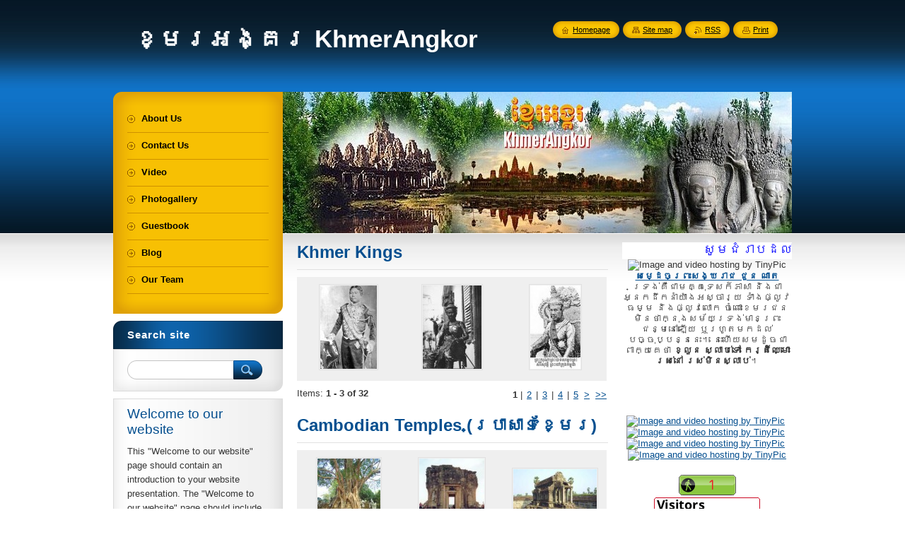

--- FILE ---
content_type: text/html; charset=UTF-8
request_url: https://khmerangkor.webnode.page/
body_size: 13461
content:
<!--[if lte IE 9]><!DOCTYPE HTML PUBLIC "-//W3C//DTD HTML 4.01 Transitional//EN" "https://www.w3.org/TR/html4/loose.dtd"><![endif]-->
<!DOCTYPE html>
<!--[if IE]><html class="ie" lang="en"><![endif]-->
<!--[if gt IE 9]><!--> 
<html lang="en">
<!--<![endif]-->
    <head>
        <!--[if lt IE 8]><meta http-equiv="X-UA-Compatible" content="IE=EmulateIE7"><![endif]--><!--[if IE 8]><meta http-equiv="X-UA-Compatible" content="IE=EmulateIE8"><![endif]--><!--[if IE 9]><meta http-equiv="X-UA-Compatible" content="IE=EmulateIE9"><![endif]-->
        <base href="https://khmerangkor.webnode.page/">
  <meta charset="utf-8">
  <meta name="description" content="">
  <meta name="keywords" content="">
  <meta name="generator" content="Webnode">
  <meta name="apple-mobile-web-app-capable" content="yes">
  <meta name="apple-mobile-web-app-status-bar-style" content="black">
  <meta name="format-detection" content="telephone=no">
    <link rel="icon" type="image/svg+xml" href="/favicon.svg" sizes="any">  <link rel="icon" type="image/svg+xml" href="/favicon16.svg" sizes="16x16">  <link rel="icon" href="/favicon.ico">  <link rel="stylesheet" href="https://khmerangkor.webnode.page/wysiwyg/system.style.css">
<link rel="canonical" href="https://khmerangkor.webnode.page/">
<script type="text/javascript">(function(i,s,o,g,r,a,m){i['GoogleAnalyticsObject']=r;i[r]=i[r]||function(){
			(i[r].q=i[r].q||[]).push(arguments)},i[r].l=1*new Date();a=s.createElement(o),
			m=s.getElementsByTagName(o)[0];a.async=1;a.src=g;m.parentNode.insertBefore(a,m)
			})(window,document,'script','//www.google-analytics.com/analytics.js','ga');ga('create', 'UA-797705-6', 'auto',{"name":"wnd_header"});ga('wnd_header.set', 'dimension1', 'W1');ga('wnd_header.set', 'anonymizeIp', true);ga('wnd_header.send', 'pageview');var pageTrackerAllTrackEvent=function(category,action,opt_label,opt_value){ga('send', 'event', category, action, opt_label, opt_value)};</script>
  <link rel="alternate" type="application/rss+xml" href="http://www.phnompenhdailynews.com/index.php?option=com_content&amp;view=category&amp;layout=blog&amp;id=48&amp;Itemid=67" title="">
<!--[if lte IE 9]><style type="text/css">.cke_skin_webnode iframe {vertical-align: baseline !important;}</style><![endif]-->
        <title>ខ្មែរអង្គរ KhmerAngkor</title>
        <meta name="robots" content="index, follow">
        <meta name="googlebot" content="index, follow">
        <link href="https://d11bh4d8fhuq47.cloudfront.net/_system/skins/v8/50000947/css/style.css" rel="stylesheet" type="text/css" media="screen,projection,handheld,tv">
        <link href="https://d11bh4d8fhuq47.cloudfront.net/_system/skins/v8/50000947/css/print.css" rel="stylesheet" type="text/css" media="print">
        <script type="text/javascript" src="https://d11bh4d8fhuq47.cloudfront.net/_system/skins/v8/50000947/js/functions.js"></script>
        <!--[if IE]>
            <script type="text/javascript" src="https://d11bh4d8fhuq47.cloudfront.net/_system/skins/v8/50000947/js/functions-ie.js"></script>
        <![endif]-->
        <!--[if IE 6]>
            <script type="text/javascript" src="https://d11bh4d8fhuq47.cloudfront.net/_system/skins/v8/50000947/js/png.js"></script>
            <script type="text/javascript">
                DD_belatedPNG.fix('#menuzone, #menuzoneBottom, .homepage, .sitemap, .rss, .print, .homepage span, .sitemap span, .rss span, .print span, #sidebar .boxTitle, #fulltextSearchText, #fulltextSearchButton, #leftSide .boxTitle');
            </script>
        <![endif]-->
    
				<script type="text/javascript">
				/* <![CDATA[ */
					
					if (typeof(RS_CFG) == 'undefined') RS_CFG = new Array();
					RS_CFG['staticServers'] = new Array('https://d11bh4d8fhuq47.cloudfront.net/');
					RS_CFG['skinServers'] = new Array('https://d11bh4d8fhuq47.cloudfront.net/');
					RS_CFG['filesPath'] = 'https://khmerangkor.webnode.page/_files/';
					RS_CFG['filesAWSS3Path'] = 'https://ba7246d1ac.cbaul-cdnwnd.com/04db8a005d8b02c5c81332c1b01bc80e/';
					RS_CFG['lbClose'] = 'Close';
					RS_CFG['skin'] = 'default';
					if (!RS_CFG['labels']) RS_CFG['labels'] = new Array();
					RS_CFG['systemName'] = 'Webnode';
						
					RS_CFG['responsiveLayout'] = 0;
					RS_CFG['mobileDevice'] = 0;
					RS_CFG['labels']['copyPasteSource'] = 'Read more:';
					
				/* ]]> */
				</script><style type="text/css">/* <![CDATA[ */#ac7fd6504 {position: absolute;font-size: 13px !important;font-family: "Arial", helvetica, sans-serif !important;white-space: nowrap;z-index: 2147483647;-webkit-user-select: none;-khtml-user-select: none;-moz-user-select: none;-o-user-select: none;user-select: none;}#e0i9dcl15aba {position: relative;top: -14px;}* html #e0i9dcl15aba { top: -11px; }#e0i9dcl15aba a { text-decoration: none !important; }#e0i9dcl15aba a:hover { text-decoration: underline !important; }#j2hh2055k {z-index: 2147483647;display: inline-block !important;font-size: 16px;padding: 7px 59px 9px 59px;background: transparent url(https://d11bh4d8fhuq47.cloudfront.net/img/footer/footerButtonWebnodeHover.png?ph=ba7246d1ac) top left no-repeat;height: 18px;cursor: pointer;}* html #j2hh2055k { height: 36px; }#j2hh2055k:hover { background: url(https://d11bh4d8fhuq47.cloudfront.net/img/footer/footerButtonWebnode.png?ph=ba7246d1ac) top left no-repeat; }#edqm2mmf { display: none; }#b58apkn4n2 {z-index: 3000;text-align: left !important;position: absolute;height: 88px;font-size: 13px !important;color: #ffffff !important;font-family: "Arial", helvetica, sans-serif !important;overflow: hidden;cursor: pointer;}#b58apkn4n2 a {color: #ffffff !important;}#e436g1ci4b {color: #36322D !important;text-decoration: none !important;font-weight: bold !important;float: right;height: 31px;position: absolute;top: 19px;right: 15px;cursor: pointer;}#g9n8iqt1ld56 { float: right; padding-right: 27px; display: block; line-height: 31px; height: 31px; background: url(https://d11bh4d8fhuq47.cloudfront.net/img/footer/footerButton.png?ph=ba7246d1ac) top right no-repeat; white-space: nowrap; }#frr25i4xa { position: relative; left: 1px; float: left; display: block; width: 15px; height: 31px; background: url(https://d11bh4d8fhuq47.cloudfront.net/img/footer/footerButton.png?ph=ba7246d1ac) top left no-repeat; }#e436g1ci4b:hover { color: #36322D !important; text-decoration: none !important; }#e436g1ci4b:hover #g9n8iqt1ld56 { background: url(https://d11bh4d8fhuq47.cloudfront.net/img/footer/footerButtonHover.png?ph=ba7246d1ac) top right no-repeat; }#e436g1ci4b:hover #frr25i4xa { background: url(https://d11bh4d8fhuq47.cloudfront.net/img/footer/footerButtonHover.png?ph=ba7246d1ac) top left no-repeat; }#kl57chfvy {padding-right: 11px;padding-right: 11px;float: right;height: 60px;padding-top: 18px;background: url(https://d11bh4d8fhuq47.cloudfront.net/img/footer/footerBubble.png?ph=ba7246d1ac) top right no-repeat;}#aa20f3ag9elk0 {float: left;width: 18px;height: 78px;background: url(https://d11bh4d8fhuq47.cloudfront.net/img/footer/footerBubble.png?ph=ba7246d1ac) top left no-repeat;}* html #j2hh2055k { filter: progid:DXImageTransform.Microsoft.AlphaImageLoader(src='https://d11bh4d8fhuq47.cloudfront.net/img/footer/footerButtonWebnode.png?ph=ba7246d1ac'); background: transparent; }* html #j2hh2055k:hover { filter: progid:DXImageTransform.Microsoft.AlphaImageLoader(src='https://d11bh4d8fhuq47.cloudfront.net/img/footer/footerButtonWebnodeHover.png?ph=ba7246d1ac'); background: transparent; }* html #kl57chfvy { height: 78px; background-image: url(https://d11bh4d8fhuq47.cloudfront.net/img/footer/footerBubbleIE6.png?ph=ba7246d1ac);  }* html #aa20f3ag9elk0 { background-image: url(https://d11bh4d8fhuq47.cloudfront.net/img/footer/footerBubbleIE6.png?ph=ba7246d1ac);  }* html #g9n8iqt1ld56 { background-image: url(https://d11bh4d8fhuq47.cloudfront.net/img/footer/footerButtonIE6.png?ph=ba7246d1ac); }* html #frr25i4xa { background-image: url(https://d11bh4d8fhuq47.cloudfront.net/img/footer/footerButtonIE6.png?ph=ba7246d1ac); }* html #e436g1ci4b:hover #rbcGrSigTryButtonRight { background-image: url(https://d11bh4d8fhuq47.cloudfront.net/img/footer/footerButtonHoverIE6.png?ph=ba7246d1ac);  }* html #e436g1ci4b:hover #rbcGrSigTryButtonLeft { background-image: url(https://d11bh4d8fhuq47.cloudfront.net/img/footer/footerButtonHoverIE6.png?ph=ba7246d1ac);  }/* ]]> */</style><script type="text/javascript" src="https://d11bh4d8fhuq47.cloudfront.net/_system/client/js/compressed/frontend.package.1-3-108.js?ph=ba7246d1ac"></script><style type="text/css">#content .diskuze label.postTextLabel {display: inherit !important;}</style></head>
    <body>
    <div id="siteBg">
        <div id="site">

            <!-- HEADER -->
            <div id="header">
                <div id="logozone">
                    <div id="logo"><span><span id="rbcSystemIdentifierLogo">ខ្មែរអង្គរ KhmerAngkor</span></span></div>                    <p id="moto"><span id="rbcCompanySlogan" class="rbcNoStyleSpan"></span></p>
                </div>
            </div>
            <!-- /HEADER -->

            <div class="cleaner"><!-- / --></div>

            <!-- MAIN -->
            <div id="main">
                <div id="mainContent">

                    <div id="contentRow">
                        <!-- ILLUSTRATION -->
                        <div id="illustration">
                            <img src="https://ba7246d1ac.cbaul-cdnwnd.com/04db8a005d8b02c5c81332c1b01bc80e/200003630-910a5922bb/Angkor test 14.jpg?ph=ba7246d1ac" width="720" height="200" alt="">                        </div>
                        <!-- /ILLUSTRATION -->

                        <div class="cleaner"><!-- / --></div>

                        <!-- CONTENT -->
                        <div id="content">

                            <!-- NAVIGATOR -->
                            <div id="pageNavigator" class="rbcContentBlock" style="display: none;"></div>                            <!-- /NAVIGATOR -->

                            <div class="cleaner"><!-- / --></div>

                            		          <div class="box">          <div class="boxTitle"><h2>Khmer Kings</h2></div>          <div class="boxContentBorder"><div class="boxContent">              <div class="photo118">											 <a class="photo photoP1" href="/album/khmer-kings/king-norodom-1834-1904-jpg/" onclick="RubicusFrontendIns.showPhotogalleryDetailPhoto(this.href); Event.stop(event);" title="Show full image.">        <span class="image"><span>          <img src="https://ba7246d1ac.cbaul-cdnwnd.com/04db8a005d8b02c5c81332c1b01bc80e/system_preview_small_200000771-7887f79829-public/King Norodom (1834-1904).jpg" width="80" height="118" alt="/album/khmer-kings/king-norodom-1834-1904-jpg/" />        </span></span>        								<span class="name"></span>					       </a>											 <a class="photo photoP2" href="/album/khmer-kings/prince-sisawat-1840-1927-jpg/" onclick="RubicusFrontendIns.showPhotogalleryDetailPhoto(this.href); Event.stop(event);" title="Show full image.">        <span class="image"><span>          <img src="https://ba7246d1ac.cbaul-cdnwnd.com/04db8a005d8b02c5c81332c1b01bc80e/system_preview_small_200000783-dadb0dbd41-public/Prince Sisawat (1840-1927).jpg" width="83" height="118" alt="/album/khmer-kings/prince-sisawat-1840-1927-jpg/" />        </span></span>        								<span class="name"></span>					       </a>											 <a class="photo photoP3" href="/album/khmer-kings/sirisowathc-jpg/" onclick="RubicusFrontendIns.showPhotogalleryDetailPhoto(this.href); Event.stop(event);" title="Show full image.">        <span class="image"><span>          <img src="https://ba7246d1ac.cbaul-cdnwnd.com/04db8a005d8b02c5c81332c1b01bc80e/system_preview_small_200000788-16645175e1-public/sirisowathc.jpg" width="71" height="118" alt="/album/khmer-kings/sirisowathc-jpg/" />        </span></span>        								<span class="name"></span>					       </a>								              </div>            	<div class="cleaner"><!-- / --></div>          					        <div class="pagingInfo">          Items: <strong>1 - 3 of 32</strong>        </div>					          		
<div  class="paging">


<span  class="selected"><span class="pageText">1</span></span>
<span class="separator"><span class="separatorText">|</span></span>
<a href="/home/photogallerycbm_532520/3/"><span class="pageText">2</span></a>
<span class="separator"><span class="separatorText">|</span></span>
<a href="/home/photogallerycbm_532520/6/"><span class="pageText">3</span></a>
<span class="separator"><span class="separatorText">|</span></span>
<a href="/home/photogallerycbm_532520/9/"><span class="pageText">4</span></a>
<span class="separator"><span class="separatorText">|</span></span>
<a href="/home/photogallerycbm_532520/12/"><span class="pageText">5</span></a>
<a href="/home/photogallerycbm_532520/3/" class="right" title="Go to the next page." rel="next"><span class="rightText">&gt;</span></a>
<a href="/home/photogallerycbm_532520/30/" class="rightEnd" title="Go to the last page."><span class="rightEndText">&gt;&gt;</span></a></div>          </div></div>        </div>        <div class="cleaner"><!-- / --></div>					<script type="text/javascript">/*<![CDATA[*/RS_CFG['useOldMobileTemplate'] = false;RubicusFrontendIns.setPhotogalleryInit('', '/servers/frontend/',['khmer-kings','CLASSIC',32,'{PHOTO} from {TOTAL}','Close','Previous','Next','Starts the slideshow','Pauses the slideshow']);/*]]>*/</script>		          <div class="box">          <div class="boxTitle"><h2>Cambodian Temples (ប្រាសាទខ្មែរ)</h2></div>          <div class="boxContentBorder"><div class="boxContent">              <div class="photo118">											 <a class="photo photoP1" href="/album/photo-gallery-homepage/a450px-tasomeastgop3east-jpg/" onclick="RubicusFrontendIns.showPhotogalleryDetailPhoto(this.href); Event.stop(event);" title="Show full image.">        <span class="image"><span>          <img src="https://ba7246d1ac.cbaul-cdnwnd.com/04db8a005d8b02c5c81332c1b01bc80e/system_preview_small_200000004-4ddd94ed75-public/450px-Tasomeastgop3east.jpg" width="89" height="118" alt="/album/photo-gallery-homepage/a450px-tasomeastgop3east-jpg/" />        </span></span>        								<span class="name"></span>					       </a>											 <a class="photo photoP2" href="/album/photo-gallery-homepage/a468px-angkor-phnom-bakheng-jpg/" onclick="RubicusFrontendIns.showPhotogalleryDetailPhoto(this.href); Event.stop(event);" title="Show full image.">        <span class="image"><span>          <img src="https://ba7246d1ac.cbaul-cdnwnd.com/04db8a005d8b02c5c81332c1b01bc80e/system_preview_small_200000005-cefebcff8d-public/468px-Angkor_Phnom_Bakheng.jpg" width="92" height="118" alt="/album/photo-gallery-homepage/a468px-angkor-phnom-bakheng-jpg/" />        </span></span>        								<span class="name"></span>					       </a>											 <a class="photo photoP3" href="/album/photo-gallery-homepage/a800px-libraryangkorwat-jpg/" onclick="RubicusFrontendIns.showPhotogalleryDetailPhoto(this.href); Event.stop(event);" title="Show full image.">        <span class="image"><span>          <img src="https://ba7246d1ac.cbaul-cdnwnd.com/04db8a005d8b02c5c81332c1b01bc80e/system_preview_small_200000006-7ac0a7bba7-public/800px-Libraryangkorwat.jpg" width="118" height="89" alt="/album/photo-gallery-homepage/a800px-libraryangkorwat-jpg/" />        </span></span>        								<span class="name"></span>					       </a>								              </div>            	<div class="cleaner"><!-- / --></div>          					        <div class="pagingInfo">          Items: <strong>1 - 3 of 28</strong>        </div>					          		
<div  class="paging">


<span  class="selected"><span class="pageText">1</span></span>
<span class="separator"><span class="separatorText">|</span></span>
<a href="/home/photogallerycbm_889570/3/"><span class="pageText">2</span></a>
<span class="separator"><span class="separatorText">|</span></span>
<a href="/home/photogallerycbm_889570/6/"><span class="pageText">3</span></a>
<span class="separator"><span class="separatorText">|</span></span>
<a href="/home/photogallerycbm_889570/9/"><span class="pageText">4</span></a>
<span class="separator"><span class="separatorText">|</span></span>
<a href="/home/photogallerycbm_889570/12/"><span class="pageText">5</span></a>
<a href="/home/photogallerycbm_889570/3/" class="right" title="Go to the next page." rel="next"><span class="rightText">&gt;</span></a>
<a href="/home/photogallerycbm_889570/27/" class="rightEnd" title="Go to the last page."><span class="rightEndText">&gt;&gt;</span></a></div>          </div></div>        </div>        <div class="cleaner"><!-- / --></div>					<script type="text/javascript">/*<![CDATA[*/RS_CFG['useOldMobileTemplate'] = false;RubicusFrontendIns.setPhotogalleryInit('', '/servers/frontend/',['photo-gallery-homepage','CLASSIC',28,'{PHOTO} from {TOTAL}','Close','Previous','Next','Starts the slideshow','Pauses the slideshow']);/*]]>*/</script>		          <div class="box">          <div class="boxTitle"><h2>Banknotes Indochina 1887-1951</h2></div>          <div class="boxContentBorder"><div class="boxContent">              <div class="photo118">											 <a class="photo photoP1" href="/album/banknotes-indochina-1887-1951/a19662-299096519795-269504119795-3342739-2399465-n-jpg/" onclick="RubicusFrontendIns.showPhotogalleryDetailPhoto(this.href); Event.stop(event);" title="Show full image.">        <span class="image"><span>          <img src="https://ba7246d1ac.cbaul-cdnwnd.com/04db8a005d8b02c5c81332c1b01bc80e/system_preview_small_200001702-e351ce44af-public/19662_299096519795_269504119795_3342739_2399465_n.jpg" width="89" height="118" alt="/album/banknotes-indochina-1887-1951/a19662-299096519795-269504119795-3342739-2399465-n-jpg/" />        </span></span>               </a>											 <a class="photo photoP2" href="/album/banknotes-indochina-1887-1951/a19662-299096524795-269504119795-3342740-2876269-n-jpg/" onclick="RubicusFrontendIns.showPhotogalleryDetailPhoto(this.href); Event.stop(event);" title="Show full image.">        <span class="image"><span>          <img src="https://ba7246d1ac.cbaul-cdnwnd.com/04db8a005d8b02c5c81332c1b01bc80e/system_preview_small_200001703-e3489e4445-public/19662_299096524795_269504119795_3342740_2876269_n.jpg" width="118" height="71" alt="/album/banknotes-indochina-1887-1951/a19662-299096524795-269504119795-3342740-2876269-n-jpg/" />        </span></span>               </a>											 <a class="photo photoP3" href="/album/banknotes-indochina-1887-1951/a19662-299096534795-269504119795-3342741-800456-n-jpg/" onclick="RubicusFrontendIns.showPhotogalleryDetailPhoto(this.href); Event.stop(event);" title="Show full image.">        <span class="image"><span>          <img src="https://ba7246d1ac.cbaul-cdnwnd.com/04db8a005d8b02c5c81332c1b01bc80e/system_preview_small_200001704-c4012c4fac-public/19662_299096534795_269504119795_3342741_800456_n.jpg" width="118" height="73" alt="/album/banknotes-indochina-1887-1951/a19662-299096534795-269504119795-3342741-800456-n-jpg/" />        </span></span>               </a>								              </div>            	<div class="cleaner"><!-- / --></div>          					        <div class="pagingInfo">          Items: <strong>1 - 3 of 30</strong>        </div>					          		
<div  class="paging">


<span  class="selected"><span class="pageText">1</span></span>
<span class="separator"><span class="separatorText">|</span></span>
<a href="/home/photogallerycbm_17624/3/"><span class="pageText">2</span></a>
<span class="separator"><span class="separatorText">|</span></span>
<a href="/home/photogallerycbm_17624/6/"><span class="pageText">3</span></a>
<span class="separator"><span class="separatorText">|</span></span>
<a href="/home/photogallerycbm_17624/9/"><span class="pageText">4</span></a>
<span class="separator"><span class="separatorText">|</span></span>
<a href="/home/photogallerycbm_17624/12/"><span class="pageText">5</span></a>
<a href="/home/photogallerycbm_17624/3/" class="right" title="Go to the next page." rel="next"><span class="rightText">&gt;</span></a>
<a href="/home/photogallerycbm_17624/27/" class="rightEnd" title="Go to the last page."><span class="rightEndText">&gt;&gt;</span></a></div>          </div></div>        </div>        <div class="cleaner"><!-- / --></div>					<script type="text/javascript">/*<![CDATA[*/RS_CFG['useOldMobileTemplate'] = false;RubicusFrontendIns.setPhotogalleryInit('', '/servers/frontend/',['banknotes-indochina-1887-1951','CLASSIC',30,'{PHOTO} from {TOTAL}','Close','Previous','Next','Starts the slideshow','Pauses the slideshow']);/*]]>*/</script>		          <div class="box">          <div class="boxTitle"><h2>Banknotes Indochina 1939-1943</h2></div>          <div class="boxContentBorder"><div class="boxContent">              <div class="photo118">											 <a class="photo photoP1" href="/album/banknotes-indochina-1939-19431/a19662-298880089795-269504119795-3341979-7406344-n-jpg1/" onclick="RubicusFrontendIns.showPhotogalleryDetailPhoto(this.href); Event.stop(event);" title="Show full image.">        <span class="image"><span>          <img src="https://ba7246d1ac.cbaul-cdnwnd.com/04db8a005d8b02c5c81332c1b01bc80e/system_preview_small_200001853-6f00a6ffa2-public/19662_298880089795_269504119795_3341979_7406344_n.jpg" width="118" height="64" alt="/album/banknotes-indochina-1939-19431/a19662-298880089795-269504119795-3341979-7406344-n-jpg1/" />        </span></span>               </a>											 <a class="photo photoP2" href="/album/banknotes-indochina-1939-19431/a19662-298880099795-269504119795-3341980-1355038-n-jpg1/" onclick="RubicusFrontendIns.showPhotogalleryDetailPhoto(this.href); Event.stop(event);" title="Show full image.">        <span class="image"><span>          <img src="https://ba7246d1ac.cbaul-cdnwnd.com/04db8a005d8b02c5c81332c1b01bc80e/system_preview_small_200001854-633ff64392-public/19662_298880099795_269504119795_3341980_1355038_n.jpg" width="118" height="65" alt="/album/banknotes-indochina-1939-19431/a19662-298880099795-269504119795-3341980-1355038-n-jpg1/" />        </span></span>               </a>											 <a class="photo photoP3" href="/album/banknotes-indochina-1939-19431/a19662-298880119795-269504119795-3341981-8232161-n-jpg1/" onclick="RubicusFrontendIns.showPhotogalleryDetailPhoto(this.href); Event.stop(event);" title="Show full image.">        <span class="image"><span>          <img src="https://ba7246d1ac.cbaul-cdnwnd.com/04db8a005d8b02c5c81332c1b01bc80e/system_preview_small_200001855-5a6d35b685-public/19662_298880119795_269504119795_3341981_8232161_n.jpg" width="118" height="78" alt="/album/banknotes-indochina-1939-19431/a19662-298880119795-269504119795-3341981-8232161-n-jpg1/" />        </span></span>               </a>								              </div>            	<div class="cleaner"><!-- / --></div>          					        <div class="pagingInfo">          Items: <strong>1 - 3 of 14</strong>        </div>					          		
<div  class="paging">


<span  class="selected"><span class="pageText">1</span></span>
<span class="separator"><span class="separatorText">|</span></span>
<a href="/home/photogallerycbm_580498/3/"><span class="pageText">2</span></a>
<span class="separator"><span class="separatorText">|</span></span>
<a href="/home/photogallerycbm_580498/6/"><span class="pageText">3</span></a>
<span class="separator"><span class="separatorText">|</span></span>
<a href="/home/photogallerycbm_580498/9/"><span class="pageText">4</span></a>
<span class="separator"><span class="separatorText">|</span></span>
<a href="/home/photogallerycbm_580498/12/"><span class="pageText">5</span></a>
<a href="/home/photogallerycbm_580498/3/" class="right" title="Go to the next page." rel="next"><span class="rightText">&gt;</span></a>
<a href="/home/photogallerycbm_580498/12/" class="rightEnd" title="Go to the last page."><span class="rightEndText">&gt;&gt;</span></a></div>          </div></div>        </div>        <div class="cleaner"><!-- / --></div>					<script type="text/javascript">/*<![CDATA[*/RS_CFG['useOldMobileTemplate'] = false;RubicusFrontendIns.setPhotogalleryInit('', '/servers/frontend/',['banknotes-indochina-1939-19431','CLASSIC',14,'{PHOTO} from {TOTAL}','Close','Previous','Next','Starts the slideshow','Pauses the slideshow']);/*]]>*/</script>		          <div class="box">          <div class="boxTitle"><h2>Banknote Indochina 1953-1954</h2></div>          <div class="boxContentBorder"><div class="boxContent">              <div class="photo118">											 <a class="photo photoP1" href="/album/banknote-indochina-1953-1954/a19876-298089754795-269504119795-3339737-1897863-n-jpg/" onclick="RubicusFrontendIns.showPhotogalleryDetailPhoto(this.href); Event.stop(event);" title="Show full image.">        <span class="image"><span>          <img src="https://ba7246d1ac.cbaul-cdnwnd.com/04db8a005d8b02c5c81332c1b01bc80e/system_preview_small_200002105-e7205e81a0-public/19876_298089754795_269504119795_3339737_1897863_n.jpg" width="118" height="72" alt="/album/banknote-indochina-1953-1954/a19876-298089754795-269504119795-3339737-1897863-n-jpg/" />        </span></span>               </a>											 <a class="photo photoP2" href="/album/banknote-indochina-1953-1954/a19876-298089759795-269504119795-3339738-1472139-n-jpg/" onclick="RubicusFrontendIns.showPhotogalleryDetailPhoto(this.href); Event.stop(event);" title="Show full image.">        <span class="image"><span>          <img src="https://ba7246d1ac.cbaul-cdnwnd.com/04db8a005d8b02c5c81332c1b01bc80e/system_preview_small_200002106-8a4c38b469-public/19876_298089759795_269504119795_3339738_1472139_n.jpg" width="118" height="71" alt="/album/banknote-indochina-1953-1954/a19876-298089759795-269504119795-3339738-1472139-n-jpg/" />        </span></span>               </a>											 <a class="photo photoP3" href="/album/banknote-indochina-1953-1954/a19876-298089779795-269504119795-3339739-6018504-n-jpg/" onclick="RubicusFrontendIns.showPhotogalleryDetailPhoto(this.href); Event.stop(event);" title="Show full image.">        <span class="image"><span>          <img src="https://ba7246d1ac.cbaul-cdnwnd.com/04db8a005d8b02c5c81332c1b01bc80e/system_preview_small_200002107-6bffb6cf9a-public/19876_298089779795_269504119795_3339739_6018504_n.jpg" width="118" height="76" alt="/album/banknote-indochina-1953-1954/a19876-298089779795-269504119795-3339739-6018504-n-jpg/" />        </span></span>               </a>								              </div>            	<div class="cleaner"><!-- / --></div>          					        <div class="pagingInfo">          Items: <strong>1 - 3 of 14</strong>        </div>					          		
<div  class="paging">


<span  class="selected"><span class="pageText">1</span></span>
<span class="separator"><span class="separatorText">|</span></span>
<a href="/home/photogallerycbm_671677/3/"><span class="pageText">2</span></a>
<span class="separator"><span class="separatorText">|</span></span>
<a href="/home/photogallerycbm_671677/6/"><span class="pageText">3</span></a>
<span class="separator"><span class="separatorText">|</span></span>
<a href="/home/photogallerycbm_671677/9/"><span class="pageText">4</span></a>
<span class="separator"><span class="separatorText">|</span></span>
<a href="/home/photogallerycbm_671677/12/"><span class="pageText">5</span></a>
<a href="/home/photogallerycbm_671677/3/" class="right" title="Go to the next page." rel="next"><span class="rightText">&gt;</span></a>
<a href="/home/photogallerycbm_671677/12/" class="rightEnd" title="Go to the last page."><span class="rightEndText">&gt;&gt;</span></a></div>          </div></div>        </div>        <div class="cleaner"><!-- / --></div>					<script type="text/javascript">/*<![CDATA[*/RS_CFG['useOldMobileTemplate'] = false;RubicusFrontendIns.setPhotogalleryInit('', '/servers/frontend/',['banknote-indochina-1953-1954','CLASSIC',14,'{PHOTO} from {TOTAL}','Close','Previous','Next','Starts the slideshow','Pauses the slideshow']);/*]]>*/</script>		          <div class="box">          <div class="boxTitle"><h2>Cambodia Banknotes 1955 - 1975</h2></div>          <div class="boxContentBorder"><div class="boxContent">              <div class="photo118">											 <a class="photo photoP1" href="/album/cambodia-banknotes-1955-1975/a26485-324291329795-269504119795-3435839-5581764-n-jpg/" onclick="RubicusFrontendIns.showPhotogalleryDetailPhoto(this.href); Event.stop(event);" title="Show full image.">        <span class="image"><span>          <img src="https://ba7246d1ac.cbaul-cdnwnd.com/04db8a005d8b02c5c81332c1b01bc80e/system_preview_small_200002252-c976dca702-public/26485_324291329795_269504119795_3435839_5581764_n.jpg" width="118" height="77" alt="/album/cambodia-banknotes-1955-1975/a26485-324291329795-269504119795-3435839-5581764-n-jpg/" />        </span></span>               </a>											 <a class="photo photoP2" href="/album/cambodia-banknotes-1955-1975/a26485-324291339795-269504119795-3435840-5940416-n-jpg/" onclick="RubicusFrontendIns.showPhotogalleryDetailPhoto(this.href); Event.stop(event);" title="Show full image.">        <span class="image"><span>          <img src="https://ba7246d1ac.cbaul-cdnwnd.com/04db8a005d8b02c5c81332c1b01bc80e/system_preview_small_200002253-87f9288f30-public/26485_324291339795_269504119795_3435840_5940416_n.jpg" width="118" height="77" alt="/album/cambodia-banknotes-1955-1975/a26485-324291339795-269504119795-3435840-5940416-n-jpg/" />        </span></span>               </a>											 <a class="photo photoP3" href="/album/cambodia-banknotes-1955-1975/a26485-324291344795-269504119795-3435841-3441961-n-jpg/" onclick="RubicusFrontendIns.showPhotogalleryDetailPhoto(this.href); Event.stop(event);" title="Show full image.">        <span class="image"><span>          <img src="https://ba7246d1ac.cbaul-cdnwnd.com/04db8a005d8b02c5c81332c1b01bc80e/system_preview_small_200002254-94a20959b9-public/26485_324291344795_269504119795_3435841_3441961_n.jpg" width="118" height="77" alt="/album/cambodia-banknotes-1955-1975/a26485-324291344795-269504119795-3435841-3441961-n-jpg/" />        </span></span>               </a>								              </div>            	<div class="cleaner"><!-- / --></div>          					        <div class="pagingInfo">          Items: <strong>1 - 3 of 10</strong>        </div>					          		
<div  class="paging">


<span  class="selected"><span class="pageText">1</span></span>
<span class="separator"><span class="separatorText">|</span></span>
<a href="/home/photogallerycbm_782681/3/"><span class="pageText">2</span></a>
<span class="separator"><span class="separatorText">|</span></span>
<a href="/home/photogallerycbm_782681/6/"><span class="pageText">3</span></a>
<span class="separator"><span class="separatorText">|</span></span>
<a href="/home/photogallerycbm_782681/9/"><span class="pageText">4</span></a>
<a href="/home/photogallerycbm_782681/3/" class="right" title="Go to the next page." rel="next"><span class="rightText">&gt;</span></a>
<a href="/home/photogallerycbm_782681/9/" class="rightEnd" title="Go to the last page."><span class="rightEndText">&gt;&gt;</span></a></div>          </div></div>        </div>        <div class="cleaner"><!-- / --></div>					<script type="text/javascript">/*<![CDATA[*/RS_CFG['useOldMobileTemplate'] = false;RubicusFrontendIns.setPhotogalleryInit('', '/servers/frontend/',['cambodia-banknotes-1955-1975','CLASSIC',10,'{PHOTO} from {TOTAL}','Close','Previous','Next','Starts the slideshow','Pauses the slideshow']);/*]]>*/</script>		          <div class="box">          <div class="boxTitle"><h2>Cambodia issues 1860-1902 (Norodom I)</h2></div>          <div class="boxContentBorder"><div class="boxContent">              <div class="photo118">											 <a class="photo photoP1" href="/album/cambodia-issues-1860-1902-norodom-i-/a1-franc-1860-1902-f-jpg/" onclick="RubicusFrontendIns.showPhotogalleryDetailPhoto(this.href); Event.stop(event);" title="Show full image.">        <span class="image"><span>          <img src="https://ba7246d1ac.cbaul-cdnwnd.com/04db8a005d8b02c5c81332c1b01bc80e/system_preview_small_200002548-ab036abfd4-public/1 Franc 1860-1902-F.jpg" width="118" height="118" alt="/album/cambodia-issues-1860-1902-norodom-i-/a1-franc-1860-1902-f-jpg/" />        </span></span>               </a>											 <a class="photo photoP2" href="/album/cambodia-issues-1860-1902-norodom-i-/a1-franc-1860-1902-r-jpg/" onclick="RubicusFrontendIns.showPhotogalleryDetailPhoto(this.href); Event.stop(event);" title="Show full image.">        <span class="image"><span>          <img src="https://ba7246d1ac.cbaul-cdnwnd.com/04db8a005d8b02c5c81332c1b01bc80e/system_preview_small_200002549-7b2267c1c2-public/1 Franc 1860-1902-R.jpg" width="118" height="118" alt="/album/cambodia-issues-1860-1902-norodom-i-/a1-franc-1860-1902-r-jpg/" />        </span></span>               </a>											 <a class="photo photoP3" href="/album/cambodia-issues-1860-1902-norodom-i-/a2-francs-1860-1899-f-jpg/" onclick="RubicusFrontendIns.showPhotogalleryDetailPhoto(this.href); Event.stop(event);" title="Show full image.">        <span class="image"><span>          <img src="https://ba7246d1ac.cbaul-cdnwnd.com/04db8a005d8b02c5c81332c1b01bc80e/system_preview_small_200002550-2cfc62df65-public/2 Francs 1860-1899-F.jpg" width="118" height="118" alt="/album/cambodia-issues-1860-1902-norodom-i-/a2-francs-1860-1899-f-jpg/" />        </span></span>               </a>								              </div>            	<div class="cleaner"><!-- / --></div>          					        <div class="pagingInfo">          Items: <strong>1 - 3 of 32</strong>        </div>					          		
<div  class="paging">


<span  class="selected"><span class="pageText">1</span></span>
<span class="separator"><span class="separatorText">|</span></span>
<a href="/home/photogallerycbm_780058/3/"><span class="pageText">2</span></a>
<span class="separator"><span class="separatorText">|</span></span>
<a href="/home/photogallerycbm_780058/6/"><span class="pageText">3</span></a>
<span class="separator"><span class="separatorText">|</span></span>
<a href="/home/photogallerycbm_780058/9/"><span class="pageText">4</span></a>
<span class="separator"><span class="separatorText">|</span></span>
<a href="/home/photogallerycbm_780058/12/"><span class="pageText">5</span></a>
<a href="/home/photogallerycbm_780058/3/" class="right" title="Go to the next page." rel="next"><span class="rightText">&gt;</span></a>
<a href="/home/photogallerycbm_780058/30/" class="rightEnd" title="Go to the last page."><span class="rightEndText">&gt;&gt;</span></a></div>          </div></div>        </div>        <div class="cleaner"><!-- / --></div>					<script type="text/javascript">/*<![CDATA[*/RS_CFG['useOldMobileTemplate'] = false;RubicusFrontendIns.setPhotogalleryInit('', '/servers/frontend/',['cambodia-issues-1860-1902-norodom-i-','CLASSIC',32,'{PHOTO} from {TOTAL}','Close','Previous','Next','Starts the slideshow','Pauses the slideshow']);/*]]>*/</script>

      <div class="box wsw">
          <div class="boxContentBorder"><div class="boxContent">

		<p><iframe height="350" frameborder="0" width="450" title="YouTube video player" class="youtube-player" type="text/html" src="https://www.youtube.com/embed/iZqtm4rImeE?rel=0" allowfullscreen=""><br></iframe></p>
<center><img border="0" alt="Image and video hosting by TinyPic" src="https://i52.tinypic.com/2wpnsip.jpg" /></center>
                       
          </div></div>
        </div>
      
        <div class="cleaner"><!-- / --></div>

		
                            <div class="cleaner"><!-- / --></div>

                        </div>
                        <!-- /CONTENT -->

                        <!-- LEFTSIDE -->
                        <div id="leftSide">
                            <div id="leftSideContent">

                                
                                <div class="rbcWidgetArea" style="text-align: center;"><div style="background-color: white; color: blue; font-family: Arial,Helvetica,sans-serif;"><marquee behavior="scroll" direction="left" onmouseout="this.start();" onmouseover="this.stop();" scrollamount="2"><span style="font-size: large;">សូមជំរាបដល់អស់លោក លោកស្រីព្រមទាំងប្រិយមិត្តទាំងអស់ឱ្យបានជ្រាបថាគេហទំព័រKhmer Angkorកំពុងស្ថិតក្នុងការរៀបចំនិងស្ថាបនា សូមអរគុណ។</span></marquee>
</div><img src="https://i45.tinypic.com/25tfe3q.jpg" border="0" alt="Image and video hosting by TinyPic" /><a href="http://whoincam.wordpress.com/2009/06/26/chuon-nat/" rel="nofollow"><b>សម្ដេច​ព្រះ​សង្ឃ​រាជ ជួន​ ណាត</b></a> ទ្រង់​គឺ​ជា​មគ្គុទេសក៍​ភាសា និង​ជា​អ្នក​ដឹក​នាំ​យ៉ាង​អស្ចារ្យ​ ទាំង​ផ្លូវ​ធម្ម និង​ផ្លូវ​លោក ចំពោះ​ខេមរ​ជន មិន​ថា​ក្នុង​សម័យ​ទ្រង់​មាន​ព្រះជន្ម​នៅ​ឡើយ ឬ​រហូត​មក​ដល់​បច្ចុប្បន្ន​នេះ។ នេះ​ហើយ​សម​ដូច​ជា​ពាក្យ​គេ​ថា<span style="font-weight:bold;"> ខ្លួន ​ស្លាប់​ទៅ​ កេរ្តិ៍​ឈ្មោះ​រស់​នៅ រស់​មិន​ស្លាប់</span>។</div><div class="rbcWidgetArea" style="text-align: center;"><center><embed src="https://bannerbaker.com/banners/glitterfactory/show.swf?message=USEFUL%20LINKS&font=https://bannerbaker.com/banners/glitterfactory/fonts/plainn_lib2.swf&glitter=https://bannerbaker.com/banners/glitterfactory/glitters/glitter15.swf&clickURL=https://bannerbaker.com/&type=0&clickLABEL=Banner Makers&bevel=0&shadow=1&glow=0&blur=0&fade=0&blink=0&gb=2&ga=0.6&gi=0&gc=12059371&bb=2&bc=0&sb=7&sa=0.7&si=0&sc=0&blb=7&ls=0&fontsize=20&num=15" quality="best" wmode="transparent" bgcolor="#ffffff" width="190" height="50" name="glitters" align="middle" allowscriptaccess="always" type="application/x-shockwave-flash" pluginspage="https://www.macromedia.com/go/getflashplayer" /><br /><a href="http://bannerbaker.com/" rel="nofollow"></a></embed><a href="http://khmermohanokorlink.blogspot.com/" rel="nofollow" target="_blank"><img src="https://i38.tinypic.com/ek14ed.jpg" border="0" width="”190”" height="”50”" alt="Image and video hosting by TinyPic" /></a>&nbsp;<a href=" https://www.cambodianamericanclub.blogspot.com/" target="_blank"><img src="https://i53.tinypic.com/25ioump.jpg" border="0" width="190" height="50" alt="Image and video hosting by TinyPic" /></a>&nbsp;<center><a href="http://champabattambang.blogspot.com/" rel="nofollow" target="_blank"><img src="https://i56.tinypic.com/5koh04.jpg" border="0" width="190" height="50" alt="Image and video hosting by TinyPic" /></a>&nbsp;<a href="http://www.khmermohanokor.blogspot.com/" rel="nofollow" target="_blank"><img src="https://i52.tinypic.com/33cxbq1.jpg" border="0" width="190" height="50" alt="Image and video hosting by TinyPic" /></a></div><div class="rbcWidgetArea" style="text-align: center;"><center><script type="text/javascript" src="https://widgets.amung.us/colored.js"></script><script type="text/javascript">WAU_colored('t55jkpeqgxnd', '8cc63fed1c24')</script><center><!-- Histats.com  START  (standard)--><script type="text/javascript">document.write(unescape("%3Cscript src=%27https://s10.histats.com/js15.js%27 type=%27text/javascript%27%3E%3C/script%3E"));</script><a href="http://www.histats.com" rel="nofollow" target="_blank" title="how to add a hit counter to a website" ><script  type="text/javascript" >try {Histats.start(1,1218750,4,433,112,75,"00011111");Histats.track_hits();} catch(err){};</script></a><noscript><a href="http://www.histats.com" rel="nofollow" target="_blank"><img src="https://sstatic1.histats.com/0.gif?1218750&amp;101" alt="how to add a hit counter to a website" border="0" /></a></noscript><!-- Histats.com  END  --><center><a href="http://s07.flagcounter.com/more/wwJB" rel="nofollow"><img src="https://s07.flagcounter.com/count/wwJB/bg=FFFFFF/txt=000000/border=CC0A24/columns=2/maxflags=50/viewers=0/labels=0/" alt="Free counters!" border="0" /></a></div>
                                <div class="cleaner"><!-- / --></div>

                            </div>
                        </div>
                        <!-- /LEFTSIDE -->
                    </div>

                    <!-- SIDEBAR -->
                    <div id="sidebar">

                        <!-- MENU -->
                        


      <div id="menuzone">
        <div id="menuzoneBottom">
            <div id="menuzoneContent">


		<ul class="menu">
	<li class="first">
  
      <a href="/about-us/">
    
      <span>About Us</span>
      
  </a>
  
  </li>
	<li>
  
      <a href="/contact-us/">
    
      <span>Contact Us</span>
      
  </a>
  
  </li>
	<li>
  
      <a href="/video/">
    
      <span>Video</span>
      
  </a>
  
  </li>
	<li>
  
      <a href="/photogallery/">
    
      <span>Photogallery</span>
      
  </a>
  
  </li>
	<li>
  
      <a href="/guestbook/">
    
      <span>Guestbook</span>
      
  </a>
  
  </li>
	<li>
  
      <a href="/blog/">
    
      <span>Blog</span>
      
  </a>
  
  </li>
	<li class="last">
  
      <a href="/our-team/">
    
      <span>Our Team</span>
      
  </a>
  
  </li>
</ul>

            </div>
         </div>
      </div>

					
                        <!-- /MENU -->

                        <div class="cleaner"><!-- / --></div>

                        <!-- SEARCH -->
                        

		  <div class="box ">
        <div class="boxTitle"><h2>Search site</h2></div>
        <div class="boxContentBorder"><div class="boxContent">

		<form action="/search/" method="get" id="fulltextSearch">
        
        <input type="text" name="text" id="fulltextSearchText">
        <input id="fulltextSearchButton" type="image" src="https://d11bh4d8fhuq47.cloudfront.net/_system/skins/v8/50000947/img/search_btn.png" title="Search">
        <div class="cleaner"><!-- / --></div> 

		</form>

       </div></div>
      </div>

		                        <!-- /SEARCH -->

                        <div class="cleaner"><!-- / --></div>

                        <!-- CONTACT -->
                        			
                        <!-- /CONTACT -->

                        <div class="cleaner"><!-- / --></div>

                        
                        

      <div class="box wsw">
          <div class="boxContentBorder"><div class="boxContent">

		<h2 style="text-align: left;">
	Welcome to our website</h2>
<p>
	This "Welcome to our website" page should contain an introduction to your website presentation. The "Welcome to our website" page should include a description of your project, aims and goals. It is organized as a guide for visitors to inform them about the most important products and services that you offer. It should be about your mission critical objectives which will be detailed in the following pages.</p>
<p>
	<span style="color: white;">ការបង្កើតគេហទំព័រចំប៉ាបាត់ដំបងនេះឡើងក្នុងគោល<br />
	បំណងចែករំលែកព័ត៌មាននិងបទពិសោធន៍ក្នុងការសិក្សានិងផ្សព្វ<br />
	ផ្សាយនូវព័ត៌មានវិទ្យានិងចំណេះ ដឹងដើម្បីជំរុញដល់ការប្រាស្រ័យ<br />
	ទាក់ទងក្នុងសង្គម។ រួមមានការផ្តល់បណ្តាញអេឡិចត្រូនិចក្នុងការ<br />
	ពិភាក្សារវាងគ្នាទៅវិញទៅមកសំរាប់ខ្មែរ រួមទាំងប្រជាជនក្នុង<br />
	សកលលោក។</span></p>
<h4>
	<span style="color: white;">ការបង្កើតគេហទំព័រចំប៉ាបាត់ដំបងនេះឡើងក្នុងគោល<br />
	បំណងចែករំលែកព័ត៌មាននិងបទពិសោធន៍ក្នុងការសិក្សានិងផ្សព្វ<br />
	ផ្សាយនូវព័ត៌មានវិទ្យានិងចំណេះ ដឹងដើម្បីជំរុញដល់ការប្រាស្រ័យ<br />
	ទាក់ទងក្នុងសង្គម។ រួមមានការផ្តល់បណ្តាញអេឡិចត្រូនិចក្នុងការ<br />
	ពិភាក្សារវាងគ្នាទៅវិញទៅមកសំរាប់ខ្មែរ រួមទាំងប្រជាជនក្នុង<br />
	សកលលោក។</span><span style="color: white;"> ការបង្កើតគេហទំព័រចំប៉ាបាត់ដំបងនេះឡើងក្នុងគោល<br />
	បំណងចែករំលែកព័ត៌មាននិងបទពិសោធន៍ក្នុងការសិក្សានិងផ្សព្វ<br />
	ផ្សាយនូវព័ត៌មានវិទ្យានិងចំណេះ ដឹងដើម្បីជំរុញដល់ការប្រាស្រ័យ<br />
	ទាក់ទងក្នុងសង្គម។ រួមមានការផ្តល់បណ្តាញអេឡិចត្រូនិចក្នុងការ<br />
	ពិភាក្សារវាងគ្នាទៅវិញទៅមកសំរាប់ខ្មែរ រួមទាំងប្រជាជនក្នុង<br />
	សកលលោក។</span><span style="color: white;"> ការបង្កើតគេហទំព័រចំប៉ាបាត់ដំបងនេះឡើងក្នុងគោល<br />
	បំណងចែករំលែកព័ត៌មាននិងបទពិសោធន៍ក្នុងការសិក្សានិងផ្សព្វ<br />
	ផ្សាយនូវព័ត៌មានវិទ្យានិងចំណេះ ដឹងដើម្បីជំរុញដល់ការប្រាស្រ័យ<br />
	ទាក់ទងក្នុងសង្គម។ រួមមានការផ្តល់បណ្តាញអេឡិចត្រូនិចក្នុងការ<br />
	ពិភាក្សារវាងគ្នាទៅវិញទៅមកសំរាប់ខ្មែរ រួមទាំងប្រជាជនក្នុង<br />
	សកលលោក។</span><span style="color: white;"> ការបង្កើតគេហទំព័រចំប៉ាបាត់ដំបងនេះឡើងក្នុងគោល<br />
	បំណងចែករំលែកព័ត៌មាននិងបទពិសោធន៍ក្នុងការសិក្សានិងផ្សព្វ<br />
	ផ្សាយនូវព័ត៌មានវិទ្យានិងចំណេះ ដឹងដើម្បីជំរុញដល់ការប្រាស្រ័យ<br />
	ទាក់ទងក្នុងសង្គម។ រួមមានការផ្តល់បណ្តាញអេឡិចត្រូនិចក្នុងការ<br />
	ពិភាក្សារវាងគ្នាទៅវិញទៅមកសំរាប់ខ្មែរ រួមទាំងប្រជាជនក្នុង<br />
	សកលលោក។</span><span style="color: white;"> ការបង្កើតគេហទំព័រចំប៉ាបាត់ដំបងនេះឡើងក្នុងគោល<br />
	បំណងចែករំលែកព័ត៌មាននិងបទពិសោធន៍ក្នុងការសិក្សានិងផ្សព្វ<br />
	ផ្សាយនូវព័ត៌មានវិទ្យានិងចំណេះ ដឹងដើម្បីជំរុញដល់ការប្រាស្រ័យ<br />
	ទាក់ទងក្នុងសង្គម។ រួមមានការផ្តល់បណ្តាញអេឡិចត្រូនិចក្នុងការ<br />
	ពិភាក្សារវាងគ្នាទៅវិញទៅមកសំរាប់ខ្មែរ រួមទាំងប្រជាជនក្នុង<br />
	សកលលោក។</span><span style="color: white;"> ការបង្កើតគេហទំព័រចំប៉ាបាត់ដំបងនេះឡើងក្នុងគោល<br />
	បំណងចែករំលែកព័ត៌មាននិងបទពិសោធន៍ក្នុងការសិក្សានិងផ្សព្វ<br />
	ផ្សាយនូវព័ត៌មានវិទ្យានិងចំណេះ ដឹងដើម្បីជំរុញដល់ការប្រាស្រ័យ<br />
	ទាក់ទងក្នុងសង្គម។ រួមមានការផ្តល់បណ្តាញអេឡិចត្រូនិចក្នុងការ<br />
	ពិភាក្សារវាងគ្នាទៅវិញទៅមកសំរាប់ខ្មែរ រួមទាំងប្រជាជនក្នុង<br />
	សកលលោក។</span><span style="color: white;"> ការបង្កើតគេហទំព័រចំប៉ាបាត់ដំបងនេះឡើងក្នុងគោល<br />
	បំណងចែករំលែកព័ត៌មាននិងបទពិសោធន៍ក្នុងការសិក្សានិងផ្សព្វ<br />
	ផ្សាយនូវព័ត៌មានវិទ្យានិងចំណេះ ដឹងដើម្បីជំរុញដល់ការប្រាស្រ័យ<br />
	ទាក់ទងក្នុងសង្គម។ រួមមានការផ្តល់បណ្តាញអេឡិចត្រូនិចក្នុងការ<br />
	ពិភាក្សារវាងគ្នាទៅវិញទៅមកសំរាប់ខ្មែរ រួមទាំងប្រជាជនក្នុង<br />
	សកលលោក។</span><span style="color: white;"> ការបង្កើតគេហទំព័រចំប៉ាបាត់ដំបងនេះឡើងក្នុងគោល<br />
	បំណងចែករំលែកព័ត៌មាននិងបទពិសោធន៍ក្នុងការសិក្សានិងផ្សព្វ<br />
	ផ្សាយនូវព័ត៌មានវិទ្យានិងចំណេះ ដឹងដើម្បីជំរុញដល់ការប្រាស្រ័យ<br />
	ទាក់ទងក្នុងសង្គម។ រួមមានការផ្តល់បណ្តាញអេឡិចត្រូនិចក្នុងការ<br />
	ពិភាក្សារវាងគ្នាទៅវិញទៅមកសំរាប់ខ្មែរ រួមទាំងប្រជាជនក្នុង<br />
	សកលលោក។</span><span style="color: white;"> ការបង្កើតគេហទំព័រចំប៉ាបាត់ដំបងនេះឡើងក្នុងគោល<br />
	បំណងចែករំលែកព័ត៌មាននិងបទពិសោធន៍ក្នុងការសិក្សានិងផ្សព្វ<br />
	ផ្សាយនូវព័ត៌មានវិទ្យានិងចំណេះ ដឹងដើម្បីជំរុញដល់ការប្រាស្រ័យ<br />
	ទាក់ទងក្នុងសង្គម។ រួមមានការផ្តល់បណ្តាញអេឡិចត្រូនិចក្នុងការ<br />
	ពិភាក្សារវាងគ្នាទៅវិញទៅមកសំរាប់ខ្មែរ រួមទាំងប្រជាជនក្នុង<br />
	សកលលោក។</span><span style="color: white;"> ការបង្កើតគេហទំព័រចំប៉ាបាត់ដំបងនេះឡើងក្នុងគោល<br />
	បំណងចែករំលែកព័ត៌មាននិងបទពិសោធន៍ក្នុងការសិក្សានិងផ្សព្វ<br />
	ផ្សាយនូវព័ត៌មានវិទ្យានិងចំណេះ ដឹងដើម្បីជំរុញដល់ការប្រាស្រ័យ<br />
	ទាក់ទងក្នុងសង្គម។ រួមមានការផ្តល់បណ្តាញអេឡិចត្រូនិចក្នុងការ<br />
	ពិភាក្សារវាងគ្នាទៅវិញទៅមកសំរាប់ខ្មែរ រួមទាំងប្រជាជនក្នុង<br />
	សកលលោក។</span><span style="color: white;"> ការបង្កើតគេហទំព័រចំប៉ាបាត់ដំបងនេះឡើងក្នុងគោល<br />
	បំណងចែករំលែកព័ត៌មាននិងបទពិសោធន៍ក្នុងការសិក្សានិងផ្សព្វ<br />
	ផ្សាយនូវព័ត៌មានវិទ្យានិងចំណេះ ដឹងដើម្បីជំរុញដល់ការប្រាស្រ័យ<br />
	ទាក់ទងក្នុងសង្គម។ រួមមានការផ្តល់បណ្តាញអេឡិចត្រូនិចក្នុងការ<br />
	ពិភាក្សារវាងគ្នាទៅវិញទៅមកសំរាប់ខ្មែរ រួមទាំងប្រជាជនក្នុង<br />
	សកលលោក។</span><span style="color: white;"> ការបង្កើតគេហទំព័រចំប៉ាបាត់ដំបងនេះឡើងក្នុងគោល<br />
	បំណងចែករំលែកព័ត៌មាននិងបទពិសោធន៍ក្នុងការសិក្សានិងផ្សព្វ<br />
	ផ្សាយនូវព័ត៌មានវិទ្យានិងចំណេះ ដឹងដើម្បីជំរុញដល់ការប្រាស្រ័យ<br />
	ទាក់ទងក្នុងសង្គម។ រួមមានការផ្តល់បណ្តាញអេឡិចត្រូនិចក្នុងការ<br />
	ពិភាក្សារវាងគ្នាទៅវិញទៅមកសំរាប់ខ្មែរ រួមទាំងប្រជាជនក្នុង<br />
	សកលលោក។</span><span style="color: white;"> ការបង្កើតគេហទំព័រចំប៉ាបាត់ដំបងនេះឡើងក្នុងគោល<br />
	បំណងចែករំលែកព័ត៌មាននិងបទពិសោធន៍ក្នុងការសិក្សានិងផ្សព្វ<br />
	ផ្សាយនូវព័ត៌មានវិទ្យានិងចំណេះ ដឹងដើម្បីជំរុញដល់ការប្រាស្រ័យ<br />
	ទាក់ទងក្នុងសង្គម។ រួមមានការផ្តល់បណ្តាញអេឡិចត្រូនិចក្នុងការ<br />
	ពិភាក្សារវាងគ្នាទៅវិញទៅមកសំរាប់ខ្មែរ រួមទាំងប្រជាជនក្នុង<br />
	សកលលោក។</span><span style="color: white;"> ការបង្កើតគេហទំព័រចំប៉ាបាត់ដំបងនេះឡើងក្នុងគោល<br />
	បំណងចែករំលែកព័ត៌មាននិងបទពិសោធន៍ក្នុងការសិក្សានិងផ្សព្វ<br />
	ផ្សាយនូវព័ត៌មានវិទ្យានិងចំណេះ ដឹងដើម្បីជំរុញដល់ការប្រាស្រ័យ<br />
	ទាក់ទងក្នុងសង្គម។ រួមមានការផ្តល់បណ្តាញអេឡិចត្រូនិចក្នុងការ<br />
	ពិភាក្សារវាងគ្នាទៅវិញទៅមកសំរាប់ខ្មែរ រួមទាំងប្រជាជនក្នុង<br />
	សកលលោក។</span><span style="color: white;"> ការបង្កើតគេហទំព័រចំប៉ាបាត់ដំបងនេះឡើងក្នុងគោល<br />
	បំណងចែករំលែកព័ត៌មាននិងបទពិសោធន៍ក្នុងការសិក្សានិងផ្សព្វ<br />
	ផ្សាយនូវព័ត៌មានវិទ្យានិងចំណេះ ដឹងដើម្បីជំរុញដល់ការប្រាស្រ័យ<br />
	ទាក់ទងក្នុងសង្គម។ រួមមានការផ្តល់បណ្តាញអេឡិចត្រូនិចក្នុងការ<br />
	ពិភាក្សារវាងគ្នាទៅវិញទៅមកសំរាប់ខ្មែរ រួមទាំងប្រជាជនក្នុង<br />
	សកលលោក។</span><span style="color: white;"> ការបង្កើតគេហទំព័រចំប៉ាបាត់ដំបងនេះឡើងក្នុងគោល<br />
	បំណងចែករំលែកព័ត៌មាននិងបទពិសោធន៍ក្នុងការសិក្សានិងផ្សព្វ<br />
	ផ្សាយនូវព័ត៌មានវិទ្យានិងចំណេះ ដឹងដើម្បីជំរុញដល់ការប្រាស្រ័យ<br />
	ទាក់ទងក្នុងសង្គម។ រួមមានការផ្តល់បណ្តាញអេឡិចត្រូនិចក្នុងការ<br />
	ពិភាក្សារវាងគ្នាទៅវិញទៅមកសំរាប់ខ្មែរ រួមទាំងប្រជាជនក្នុង<br />
	សកលលោក។</span><span style="color: white;"> ការបង្កើតគេហទំព័រចំប៉ាបាត់ដំបងនេះឡើងក្នុងគោល<br />
	បំណងចែករំលែកព័ត៌មាននិងបទពិសោធន៍ក្នុងការសិក្សានិងផ្សព្វ<br />
	ផ្សាយនូវព័ត៌មានវិទ្យានិងចំណេះ ដឹងដើម្បីជំរុញដល់ការប្រាស្រ័យ<br />
	ទាក់ទងក្នុងសង្គម។ រួមមានការផ្តល់បណ្តាញអេឡិចត្រូនិចក្នុងការ<br />
	ពិភាក្សារវាងគ្នាទៅវិញទៅមកសំរាប់ខ្មែរ រួមទាំងប្រជាជនក្នុង<br />
	សកលលោក។</span><span style="color: white;"> ការបង្កើតគេហទំព័រចំប៉ាបាត់ដំបងនេះឡើងក្នុងគោល<br />
	បំណងចែករំលែកព័ត៌មាននិងបទពិសោធន៍ក្នុងការសិក្សានិងផ្សព្វ<br />
	ផ្សាយនូវព័ត៌មានវិទ្យានិងចំណេះ ដឹងដើម្បីជំរុញដល់ការប្រាស្រ័យ<br />
	ទាក់ទងក្នុងសង្គម។ រួមមានការផ្តល់បណ្តាញអេឡិចត្រូនិចក្នុងការ<br />
	ពិភាក្សារវាងគ្នាទៅវិញទៅមកសំរាប់ខ្មែរ រួមទាំងប្រជាជនក្នុង<br />
	សកលលោក។</span><span style="color: white;"> ការបង្កើតគេហទំព័រចំប៉ាបាត់ដំបងនេះឡើងក្នុងគោល<br />
	បំណងចែករំលែកព័ត៌មាននិងបទពិសោធន៍ក្នុងការសិក្សានិងផ្សព្វ<br />
	ផ្សាយនូវព័ត៌មានវិទ្យានិងចំណេះ ដឹងដើម្បីជំរុញដល់ការប្រាស្រ័យ<br />
	ទាក់ទងក្នុងសង្គម។ រួមមានការផ្តល់បណ្តាញអេឡិចត្រូនិចក្នុងការ<br />
	ពិភាក្សារវាងគ្នាទៅវិញទៅមកសំរាប់ខ្មែរ រួមទាំងប្រជាជនក្នុង<br />
	សកលលោក។</span><span style="color: white;"> ការបង្កើតគេហទំព័រចំប៉ាបាត់ដំបងនេះឡើងក្នុងគោល<br />
	បំណងចែករំលែកព័ត៌មាននិងបទពិសោធន៍ក្នុងការសិក្សានិងផ្សព្វ<br />
	ផ្សាយនូវព័ត៌មានវិទ្យានិងចំណេះ ដឹងដើម្បីជំរុញដល់ការប្រាស្រ័យ<br />
	ទាក់ទងក្នុងសង្គម។ រួមមានការផ្តល់បណ្តាញអេឡិចត្រូនិចក្នុងការ<br />
	ពិភាក្សារវាងគ្នាទៅវិញទៅមកសំរាប់ខ្មែរ រួមទាំងប្រជាជនក្នុង<br />
	សកលលោក។</span><span style="color: white;"> ការបង្កើតគេហទំព័រចំប៉ាបាត់ដំបងនេះឡើងក្នុងគោល<br />
	បំណងចែករំលែកព័ត៌មាននិងបទពិសោធន៍ក្នុងការសិក្សានិងផ្សព្វ<br />
	ផ្សាយនូវព័ត៌មានវិទ្យានិងចំណេះ ដឹងដើម្បីជំរុញដល់ការប្រាស្រ័យ<br />
	ទាក់ទងក្នុងសង្គម។ រួមមានការផ្តល់បណ្តាញអេឡិចត្រូនិចក្នុងការ<br />
	ពិភាក្សារវាងគ្នាទៅវិញទៅមកសំរាប់ខ្មែរ រួមទាំងប្រជាជនក្នុង<br />
	សកលលោក។</span><span style="color: white;"> ការបង្កើតគេហទំព័រចំប៉ាបាត់ដំបងនេះឡើងក្នុងគោល<br />
	បំណងចែករំលែកព័ត៌មាននិងបទពិសោធន៍ក្នុងការសិក្សានិងផ្សព្វ<br />
	ផ្សាយនូវព័ត៌មានវិទ្យានិងចំណេះ ដឹងដើម្បីជំរុញដល់ការប្រាស្រ័យ<br />
	ទាក់ទងក្នុងសង្គម។ រួមមានការផ្តល់បណ្តាញអេឡិចត្រូនិចក្នុងការ<br />
	ពិភាក្សារវាងគ្នាទៅវិញទៅមកសំរាប់ខ្មែរ រួមទាំងប្រជាជនក្នុង<br />
	សកលលោក។</span><span style="color: white;"> ការបង្កើតគេហទំព័រចំប៉ាបាត់ដំបងនេះឡើងក្នុងគោល<br />
	បំណងចែករំលែកព័ត៌មាននិងបទពិសោធន៍ក្នុងការសិក្សានិងផ្សព្វ<br />
	ផ្សាយនូវព័ត៌មានវិទ្យានិងចំណេះ ដឹងដើម្បីជំរុញដល់ការប្រាស្រ័យ<br />
	ទាក់ទងក្នុងសង្គម។ រួមមានការផ្តល់បណ្តាញអេឡិចត្រូនិចក្នុងការ<br />
	ពិភាក្សារវាងគ្នាទៅវិញទៅមកសំរាប់ខ្មែរ រួមទាំងប្រជាជនក្នុង<br />
	សកលលោក។</span><span style="color: white;"> ការបង្កើតគេហទំព័រចំប៉ាបាត់ដំបងនេះឡើងក្នុងគោល<br />
	បំណងចែករំលែកព័ត៌មាននិងបទពិសោធន៍ក្នុងការសិក្សានិងផ្សព្វ<br />
	ផ្សាយនូវព័ត៌មានវិទ្យានិងចំណេះ ដឹងដើម្បីជំរុញដល់ការប្រាស្រ័យ<br />
	ទាក់ទងក្នុងសង្គម។ រួមមានការផ្តល់បណ្តាញអេឡិចត្រូនិចក្នុងការ<br />
	ពិភាក្សារវាងគ្នាទៅវិញទៅមកសំរាប់ខ្មែរ រួមទាំងប្រជាជនក្នុង<br />
	សកលលោក។</span><span style="color: white;"> ការបង្កើតគេហទំព័រចំប៉ាបាត់ដំបងនេះឡើងក្នុងគោល<br />
	បំណងចែករំលែកព័ត៌មាននិងបទពិសោធន៍ក្នុងការសិក្សានិងផ្សព្វ<br />
	ផ្សាយនូវព័ត៌មានវិទ្យានិងចំណេះ ដឹងដើម្បីជំរុញដល់ការប្រាស្រ័យ<br />
	ទាក់ទងក្នុងសង្គម។ រួមមានការផ្តល់បណ្តាញអេឡិចត្រូនិចក្នុងការ<br />
	ពិភាក្សារវាងគ្នាទៅវិញទៅមកសំរាប់ខ្មែរ រួមទាំងប្រជាជនក្នុង<br />
	សកលលោក។</span><span style="color: white;"> ការបង្កើតគេហទំព័រចំប៉ាបាត់ដំបងនេះឡើងក្នុងគោល<br />
	បំណងចែករំលែកព័ត៌មាននិងបទពិសោធន៍ក្នុងការសិក្សានិងផ្សព្វ<br />
	ផ្សាយនូវព័ត៌មានវិទ្យានិងចំណេះ ដឹងដើម្បីជំរុញដល់ការប្រាស្រ័យ<br />
	ទាក់ទងក្នុងសង្គម។ រួមមានការផ្តល់បណ្តាញអេឡិចត្រូនិចក្នុងការ<br />
	ពិភាក្សារវាងគ្នាទៅវិញទៅមកសំរាប់ខ្មែរ រួមទាំងប្រជាជនក្នុង<br />
	សកលលោក។</span><span style="color: white;"> ការបង្កើតគេហទំព័រចំប៉ាបាត់ដំបងនេះឡើងក្នុងគោល<br />
	បំណងចែករំលែកព័ត៌មាននិងបទពិសោធន៍ក្នុងការសិក្សានិងផ្សព្វ<br />
	ផ្សាយនូវព័ត៌មានវិទ្យានិងចំណេះ ដឹងដើម្បីជំរុញដល់ការប្រាស្រ័យ<br />
	ទាក់ទងក្នុងសង្គម។ រួមមានការផ្តល់បណ្តាញអេឡិចត្រូនិចក្នុងការ<br />
	ពិភាក្សារវាងគ្នាទៅវិញទៅមកសំរាប់ខ្មែរ រួមទាំងប្រជាជនក្នុង<br />
	សកលលោក។</span><span style="color: white;"> ការបង្កើតគេហទំព័រចំប៉ាបាត់ដំបងនេះឡើងក្នុងគោល<br />
	បំណងចែករំលែកព័ត៌មាននិងបទពិសោធន៍ក្នុងការសិក្សានិងផ្សព្វ<br />
	ផ្សាយនូវព័ត៌មានវិទ្យានិងចំណេះ ដឹងដើម្បីជំរុញដល់ការប្រាស្រ័យ<br />
	ទាក់ទងក្នុងសង្គម។ រួមមានការផ្តល់បណ្តាញអេឡិចត្រូនិចក្នុងការ<br />
	ពិភាក្សារវាងគ្នាទៅវិញទៅមកសំរាប់ខ្មែរ រួមទាំងប្រជាជនក្នុង<br />
	សកលលោក។</span><span style="color: white;"> ការបង្កើតគេហទំព័រចំប៉ាបាត់ដំបងនេះឡើងក្នុងគោល<br />
	បំណងចែករំលែកព័ត៌មាននិងបទពិសោធន៍ក្នុងការសិក្សានិងផ្សព្វ<br />
	ផ្សាយនូវព័ត៌មានវិទ្យានិងចំណេះ ដឹងដើម្បីជំរុញដល់ការប្រាស្រ័យ<br />
	ទាក់ទងក្នុងសង្គម។ រួមមានការផ្តល់បណ្តាញអេឡិចត្រូនិចក្នុងការ<br />
	ពិភាក្សារវាងគ្នាទៅវិញទៅមកសំរាប់ខ្មែរ រួមទាំងប្រជាជនក្នុង<br />
	សកលលោក។</span><span style="color: white;"> ការបង្កើតគេហទំព័រចំប៉ាបាត់ដំបងនេះឡើងក្នុងគោល<br />
	បំណងចែករំលែកព័ត៌មាននិងបទពិសោធន៍ក្នុងការសិក្សានិងផ្សព្វ<br />
	ផ្សាយនូវព័ត៌មានវិទ្យានិងចំណេះ ដឹងដើម្បីជំរុញដល់ការប្រាស្រ័យ<br />
	ទាក់ទងក្នុងសង្គម។ រួមមានការផ្តល់បណ្តាញអេឡិចត្រូនិចក្នុងការ<br />
	ពិភាក្សារវាងគ្នាទៅវិញទៅមកសំរាប់ខ្មែរ រួមទាំងប្រជាជនក្នុង<br />
	សកលលោក។</span><span style="color: white;"> ការបង្កើតគេហទំព័រចំប៉ាបាត់ដំបងនេះឡើងក្នុងគោល<br />
	បំណងចែករំលែកព័ត៌មាននិងបទពិសោធន៍ក្នុងការសិក្សានិងផ្សព្វ<br />
	ផ្សាយនូវព័ត៌មានវិទ្យានិងចំណេះ ដឹងដើម្បីជំរុញដល់ការប្រាស្រ័យ<br />
	ទាក់ទងក្នុងសង្គម។ រួមមានការផ្តល់បណ្តាញអេឡិចត្រូនិចក្នុងការ<br />
	ពិភាក្សារវាងគ្នាទៅវិញទៅមកសំរាប់ខ្មែរ រួមទាំងប្រជាជនក្នុង<br />
	សកលលោក។</span><span style="color: white;"> ការបង្កើតគេហទំព័រចំប៉ាបាត់ដំបងនេះឡើងក្នុងគោល<br />
	បំណងចែករំលែកព័ត៌មាននិងបទពិសោធន៍ក្នុងការសិក្សានិងផ្សព្វ<br />
	ផ្សាយនូវព័ត៌មានវិទ្យានិងចំណេះ ដឹងដើម្បីជំរុញដល់ការប្រាស្រ័យ<br />
	ទាក់ទងក្នុងសង្គម។ រួមមានការផ្តល់បណ្តាញអេឡិចត្រូនិចក្នុងការ<br />
	រួមទាំងប្រជាជនក្នុង<br />
	សកលលោក។</span><span style="color: white;"> ការបង្កើតគេហទំព័រចំប៉ាបាត់ដំបងនេះឡើងក្នុងគោល<br />
	បំណងចែករំលែកព័ត៌មាននិងបទពិសោធន៍ក្នុងការសិក្សានិងផ្សព្វ<br />
	ផ្សាយនូវព័ត៌មានវិទ្យានិងចំណេះ ដឹងដើម្បីជំរុញដល់ការប្រាស្រ័យ<br />
	ទាក់ទងក្នុងសង្គម។ រួមមានការផ្តល់បណ្តាញអេឡិចត្រូនិចក្នុងការ<br />
	ពិភាក្សារវាងគ្នាទៅវិញទៅមកសំរាប់ខ្មែរ រួមទាំងប្រជាជនក្នុង<br />
	សកលលោក។</span><span style="color: white;"> ការបង្កើតគេហទំព័រចំប៉ាបាត់ដំបងនេះឡើងក្នុងគោល<br />
	បំណងចែករំលែកព័ត៌មាននិងបទពិសោធន៍ក្នុងការសិក្សានិងផ្សព្វ<br />
	ផ្សាយនូវព័ត៌មានវិទ្យានិងចំណេះ ដឹងដើម្បីជំរុញដល់ការប្រាស្រ័យ<br />
	ទាក់ទងក្នុងសង្គម។ រួមមានការផ្តល់បណ្តាញអេឡិចត្រូនិចក្នុងការ<br />
	ពិភាក្សារវាងគ្នាទៅវិញទៅមកសំរាប់ខ្មែរ រួមទាំងប្រជាជនក្នុង<br />
	សកលលោក។</span></h4>
<p>
	&nbsp;</p>
<p>
	&nbsp;</p>

                       
          </div></div>
        </div>
      
        <div class="cleaner"><!-- / --></div>

		<div class="rbcWidgetArea" style="text-align: center;">សារព័ត៌មានអន្តរជាតិ
<center><a href="http://www.reuters.com/" rel="nofollow" target="_blank"><img src="https://i55.tinypic.com/24awim0.jpg" border="0" width="165" height="40" alt="Image and video hosting by TinyPic" /></a>&nbsp;<center><a href="http://www.bbc.co.uk/" rel="nofollow" target="_blank"><img src="https://i55.tinypic.com/2nuskzq.jpg" border="0" width="165" height="40" alt="Image and video hosting by TinyPic" /></a>&nbsp;<center><a href="http://edition.cnn.com/" rel="nofollow" target="_blank"><img src="https://i56.tinypic.com/xkyqoj.jpg" border="0" width="165" height="40" alt="Image and video hosting by TinyPic" /></a>&nbsp;<center><a href="http://www.ap.org/" rel="nofollow" target="_blank"><img src="https://i51.tinypic.com/9q9z55.jpg" border="0" width="165" height="40" alt="Image and video hosting by TinyPic" /></a>&nbsp;<center><a href="http://www.nytimes.com/" rel="nofollow" target="_blank"><img src="https://i51.tinypic.com/2z6eaz7.jpg" border="0" width="165" height="40" alt="Image and video hosting by TinyPic" /></a>&nbsp;<center><a href="http://bangkokpost.com/" rel="nofollow" target="_blank"><img src="https://i54.tinypic.com/m79ixx.jpg" border="0" width="165" height="40" alt="Image and video hosting by TinyPic" /></a>&nbsp;<center><a href="http://www.washingtonpost.com/" rel="nofollow" target="_blank"><img src="https://i51.tinypic.com/34867vd.jpg" border="0" width="165" height="40" alt="Image and video hosting by TinyPic" /></a>&nbsp;<center><a href="http://www.asianewsnet.net/home/" rel="nofollow" target="_blank"><img src="https://i54.tinypic.com/64ezk5.jpg" border="0" width="165" height="40" alt="Image and video hosting by TinyPic" /></a>&nbsp;<center><a href="http://www.newsweek.com/" rel="nofollow" target="_blank"><img src="https://i54.tinypic.com/24m5oyh.jpg" border="0" width="165" height="40" alt="Image and video hosting by TinyPic" /></a>&nbsp;<center><a href="http://www.time.com/time/?xid=rss-topstories" rel="nofollow" target="_blank"><img src="https://i52.tinypic.com/2jds8wg.jpg" border="0" width="165" height="40" alt="Image and video hosting by TinyPic" /></a>&nbsp;<center><a href="http://www.life.com/" rel="nofollow" target="_blank"><img src="https://i53.tinypic.com/30ljtba.jpg" border="0" width="165" height="40" alt="Image and video hosting by TinyPic" /></a></center></center></center></center></center></center></center></center></center></center></center></div>
		
		  <div class="box">
		    <div class="boxTitle"><h2>Tags</h2></div>
		    <div class="boxContentBorder"><div class="boxContent">

          <p>The list of tags is empty.</p>

        </div></div>
      </div>  
      
      <div class="cleaner"><!-- / --></div>

		
                        <div class="cleaner"><!-- / --></div>

                    </div>
                    <!-- /SIDEBAR -->

                    <hr class="cleaner">

                </div><!-- mainContent -->

            </div>
            <!-- MAIN -->

            <!-- FOOTER -->
            <div id="footer">
                <div id="footerContent">
                    <div id="footerLeft">
                        <span id="rbcFooterText" class="rbcNoStyleSpan">© 2011 All rights reserved.</span>                    </div>
                    <div id="footerRight">
                        <span class="rbcSignatureText"><a rel="nofollow" href="https://www.webnode.com?utm_source=text&amp;utm_medium=footer&amp;utm_campaign=free1">Create a free website</a><a id="j2hh2055k" rel="nofollow" href="https://www.webnode.com?utm_source=button&amp;utm_medium=footer&amp;utm_campaign=free1"><span id="edqm2mmf">Webnode</span></a></span>                    </div>
                </div>
            </div>
            <!-- /FOOTER -->

            <!-- LANG -->
            <div id="lang">
                <div id="languageSelect"></div>			
            </div>
            <!-- /LANG -->

            <!-- LINKS -->
            <div id="link">
                <span class="homepage"><span><a href="home/" title="Go to Homepage.">Homepage</a></span></span>
                <span class="sitemap"><span><a href="/sitemap/" title="Go to site map.">Site map</a></span></span>
                <span class="rss"><span><a href="/rss/" title="RSS Feeds">RSS</a></span></span>
                <span class="print"><span><a href="#" onclick="window.print(); return false;" title="Print page">Print</a></span></span>
            </div>
            <!-- /LINKS -->


        </div>
        <div class="cleaner"><!-- / --></div>
    </div>

    <script type="text/javascript">
    /* <![CDATA[ */

        RubicusFrontendIns.addObserver
	({
            onContentChange: function ()
            {
            	setContentSize();
            },

            onStartSlideshow: function()
            {
                $('slideshowControl').innerHTML	= '<span>Pause<'+'/span>';
		$('slideshowControl').title = 'Pauses the slideshow';
		$('slideshowControl').onclick = RubicusFrontendIns.stopSlideshow.bind(RubicusFrontendIns);
            },

            onStopSlideshow: function()
            {
                $('slideshowControl').innerHTML	= '<span>Slideshow<'+'/span>';
		$('slideshowControl').title = 'Starts the slideshow';
		$('slideshowControl').onclick = RubicusFrontendIns.startSlideshow.bind(RubicusFrontendIns);
            },

            onShowImage: function()
            {
                if (RubicusFrontendIns.isSlideshowMode())
		{
                    $('slideshowControl').innerHTML = '<span>Pause<'+'/span>';
                    $('slideshowControl').title	= 'Pauses the slideshow';
                    $('slideshowControl').onclick = RubicusFrontendIns.stopSlideshow.bind(RubicusFrontendIns);
		}
                setContentSize();
            }
	});

        if (!$('detailScript'))
        {
            window.onload = setContentSize;
        }
        document.body.onresize = setContentSize;
        window.onresize = setContentSize;

        RubicusFrontendIns.addFileToPreload('https://d11bh4d8fhuq47.cloudfront.net/_system/skins/v8/50000947/img/loading.gif');

    /* ]]> */
    </script>

  <div id="rbcFooterHtml"></div><div style="display: none;" id="ac7fd6504"><span id="e0i9dcl15aba">&nbsp;</span></div><div id="b58apkn4n2" style="display: none;"><a href="https://www.webnode.com?utm_source=window&amp;utm_medium=footer&amp;utm_campaign=free1" rel="nofollow"><div id="aa20f3ag9elk0"><!-- / --></div><div id="kl57chfvy"><div><strong id="gdcaf508s9g">Website powered by Webnode</strong><br /><span id="bbi748c1k7">Launch your own website for free!</span></div><span id="e436g1ci4b"><span id="frr25i4xa"><!-- / --></span><span id="g9n8iqt1ld56">Start here</span></span></div></a></div><script type="text/javascript">/* <![CDATA[ */var dd90c765kafl4 = {sig: $('ac7fd6504'),prefix: $('e0i9dcl15aba'),btn : $('j2hh2055k'),win : $('b58apkn4n2'),winLeft : $('aa20f3ag9elk0'),winLeftT : $('i898654d2b'),winLeftB : $('f5k57j11k70c11'),winRght : $('kl57chfvy'),winRghtT : $('dg3f5k1902'),winRghtB : $('jjfa0b782'),tryBtn : $('e436g1ci4b'),tryLeft : $('frr25i4xa'),tryRght : $('g9n8iqt1ld56'),text : $('bbi748c1k7'),title : $('gdcaf508s9g')};dd90c765kafl4.sig.appendChild(dd90c765kafl4.btn);var c75239427=0,h2f4a2ex=0,g3l198kaglyp4v=0,ff3b157211drk00,ao85r031kh01=$$('.rbcSignatureText')[0],a38io6bk=false,c37pusdj;function flo6cqd63(){if (!a38io6bk && pageTrackerAllTrackEvent){pageTrackerAllTrackEvent('Signature','Window show - web',dd90c765kafl4.sig.getElementsByTagName('a')[0].innerHTML);a38io6bk=true;}dd90c765kafl4.win.show();g3l198kaglyp4v=dd90c765kafl4.tryLeft.offsetWidth+dd90c765kafl4.tryRght.offsetWidth+1;dd90c765kafl4.tryBtn.style.width=parseInt(g3l198kaglyp4v)+'px';dd90c765kafl4.text.parentNode.style.width = '';dd90c765kafl4.winRght.style.width=parseInt(20+g3l198kaglyp4v+Math.max(dd90c765kafl4.text.offsetWidth,dd90c765kafl4.title.offsetWidth))+'px';dd90c765kafl4.win.style.width=parseInt(dd90c765kafl4.winLeft.offsetWidth+dd90c765kafl4.winRght.offsetWidth)+'px';var wl=dd90c765kafl4.sig.offsetLeft+dd90c765kafl4.btn.offsetLeft+dd90c765kafl4.btn.offsetWidth-dd90c765kafl4.win.offsetWidth+12;if (wl<10){wl=10;}dd90c765kafl4.win.style.left=parseInt(wl)+'px';dd90c765kafl4.win.style.top=parseInt(h2f4a2ex-dd90c765kafl4.win.offsetHeight)+'px';clearTimeout(ff3b157211drk00);}function b5b08kl021i(){ff3b157211drk00=setTimeout('dd90c765kafl4.win.hide()',1000);}function cag35c51e33(){var ph = RubicusFrontendIns.photoDetailHandler.lightboxFixed?document.getElementsByTagName('body')[0].offsetHeight/2:RubicusFrontendIns.getPageSize().pageHeight;dd90c765kafl4.sig.show();c75239427=0;h2f4a2ex=0;if (ao85r031kh01&&ao85r031kh01.offsetParent){var obj=ao85r031kh01;do{c75239427+=obj.offsetLeft;h2f4a2ex+=obj.offsetTop;} while (obj = obj.offsetParent);}if ($('rbcFooterText')){dd90c765kafl4.sig.style.color = $('rbcFooterText').getStyle('color');dd90c765kafl4.sig.getElementsByTagName('a')[0].style.color = $('rbcFooterText').getStyle('color');}dd90c765kafl4.sig.style.width=parseInt(dd90c765kafl4.prefix.offsetWidth+dd90c765kafl4.btn.offsetWidth)+'px';if (c75239427<0||c75239427>document.body.offsetWidth){c75239427=(document.body.offsetWidth-dd90c765kafl4.sig.offsetWidth)/2;}if (c75239427>(document.body.offsetWidth*0.55)){dd90c765kafl4.sig.style.left=parseInt(c75239427+(ao85r031kh01?ao85r031kh01.offsetWidth:0)-dd90c765kafl4.sig.offsetWidth)+'px';}else{dd90c765kafl4.sig.style.left=parseInt(c75239427)+'px';}if (h2f4a2ex<=0 || RubicusFrontendIns.photoDetailHandler.lightboxFixed){h2f4a2ex=ph-5-dd90c765kafl4.sig.offsetHeight;}dd90c765kafl4.sig.style.top=parseInt(h2f4a2ex-5)+'px';}function flf86m1(){if (c37pusdj){clearTimeout(c37pusdj);}c37pusdj = setTimeout('cag35c51e33()', 10);}Event.observe(window,'load',function(){if (dd90c765kafl4.win&&dd90c765kafl4.btn){if (ao85r031kh01){if (ao85r031kh01.getElementsByTagName("a").length > 0){dd90c765kafl4.prefix.innerHTML = ao85r031kh01.innerHTML + '&nbsp;';}else{dd90c765kafl4.prefix.innerHTML = '<a href="https://www.webnode.page?utm_source=text&amp;utm_medium=footer&amp;utm_content=en-web-1&amp;utm_campaign=signature" rel="nofollow">'+ao85r031kh01.innerHTML + '</a>&nbsp;';}ao85r031kh01.style.visibility='hidden';}else{if (pageTrackerAllTrackEvent){pageTrackerAllTrackEvent('Signature','Missing rbcSignatureText','khmerangkor.webnode.page');}}cag35c51e33();setTimeout(cag35c51e33, 500);setTimeout(cag35c51e33, 1000);setTimeout(cag35c51e33, 5000);Event.observe(dd90c765kafl4.btn,'mouseover',flo6cqd63);Event.observe(dd90c765kafl4.win,'mouseover',flo6cqd63);Event.observe(dd90c765kafl4.btn,'mouseout',b5b08kl021i);Event.observe(dd90c765kafl4.win,'mouseout',b5b08kl021i);Event.observe(dd90c765kafl4.win,'click',function(){if (pageTrackerAllTrackEvent){pageTrackerAllTrackEvent('Signature','Window click - web','Website powered by Webnode',1);}document/*fi9olm819c*/.location.href='https://www.webnode.com?utm_source=window&utm_medium=footer&utm_content=en-web-1&utm_campaign=signature';});Event.observe(window, 'resize', flf86m1);Event.observe(document.body, 'resize', flf86m1);RubicusFrontendIns.addObserver({onResize: flf86m1});RubicusFrontendIns.addObserver({onContentChange: flf86m1});RubicusFrontendIns.addObserver({onLightboxUpdate: cag35c51e33});Event.observe(dd90c765kafl4.btn, 'click', function(){if (pageTrackerAllTrackEvent){pageTrackerAllTrackEvent('Signature','Button click - web',dd90c765kafl4.sig.getElementsByTagName('a')[0].innerHTML);}});Event.observe(dd90c765kafl4.tryBtn, 'click', function(){if (pageTrackerAllTrackEvent){pageTrackerAllTrackEvent('Signature','Try Button click - web','Website powered by Webnode',1);}});}});RubicusFrontendIns.addFileToPreload('https://d11bh4d8fhuq47.cloudfront.net/img/footer/footerButtonWebnode.png?ph=ba7246d1ac');RubicusFrontendIns.addFileToPreload('https://d11bh4d8fhuq47.cloudfront.net/img/footer/footerButton.png?ph=ba7246d1ac');RubicusFrontendIns.addFileToPreload('https://d11bh4d8fhuq47.cloudfront.net/img/footer/footerButtonHover.png?ph=ba7246d1ac');RubicusFrontendIns.addFileToPreload('https://d11bh4d8fhuq47.cloudfront.net/img/footer/footerBubble.png?ph=ba7246d1ac');if (Prototype.Browser.IE){RubicusFrontendIns.addFileToPreload('https://d11bh4d8fhuq47.cloudfront.net/img/footer/footerBubbleIE6.png?ph=ba7246d1ac');RubicusFrontendIns.addFileToPreload('https://d11bh4d8fhuq47.cloudfront.net/img/footer/footerButtonHoverIE6.png?ph=ba7246d1ac');}RubicusFrontendIns.copyLink = 'https://www.webnode.page';RS_CFG['labels']['copyPasteBackLink'] = 'Create your own website for free:';/* ]]> */</script><script type="text/javascript">var keenTrackerCmsTrackEvent=function(id){if(typeof _jsTracker=="undefined" || !_jsTracker){return false;};try{var name=_keenEvents[id];var keenEvent={user:{u:_keenData.u,p:_keenData.p,lc:_keenData.lc,t:_keenData.t},action:{identifier:id,name:name,category:'cms',platform:'WND1',version:'2.1.157'},browser:{url:location.href,ua:navigator.userAgent,referer_url:document.referrer,resolution:screen.width+'x'+screen.height,ip:'3.138.35.227'}};_jsTracker.jsonpSubmit('PROD',keenEvent,function(err,res){});}catch(err){console.log(err)};};</script></body>
</html>

--- FILE ---
content_type: application/javascript
request_url: https://t.dtscout.com/pv/?_a=v&_h=khmerangkor.webnode.page&_ss=17ri7imzm8&_pv=1&_ls=0&_u1=1&_u3=1&_cc=us&_pl=d&_cbid=7a5e&_cb=_dtspv.c
body_size: -282
content:
try{_dtspv.c({"b":"chrome@131"},'7a5e');}catch(e){}

--- FILE ---
content_type: text/javascript;charset=UTF-8
request_url: https://whos.amung.us/pingjs/?k=t55jkpeqgxnd&t=%E1%9E%81%E1%9F%92%E1%9E%98%E1%9F%82%E1%9E%9A%E1%9E%A2%E1%9E%84%E1%9F%92%E1%9E%82%E1%9E%9A%20KhmerAngkor&c=u&x=https%3A%2F%2Fkhmerangkor.webnode.page%2F&y=&a=-1&d=3.36&v=27&r=8871
body_size: -111
content:
WAU_r_u('1','t55jkpeqgxnd',-1);